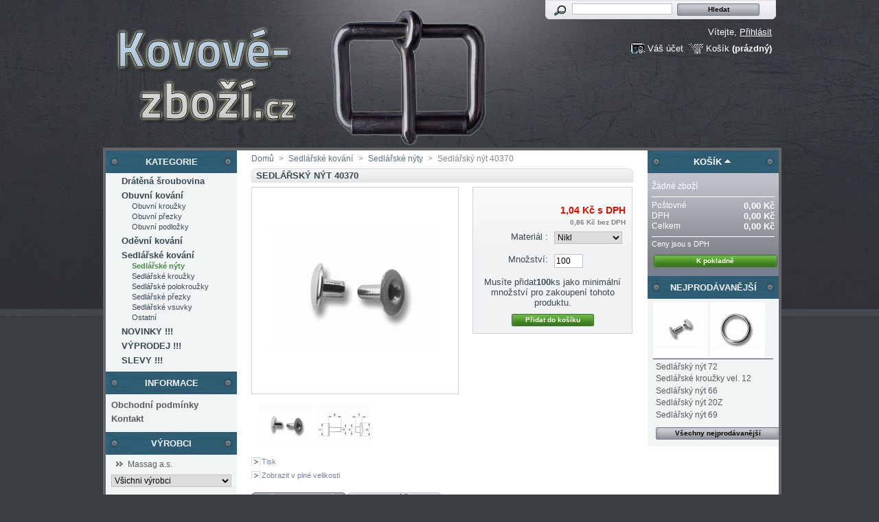

--- FILE ---
content_type: text/html; charset=utf-8
request_url: http://www.kovove-zbozi.cz/sedlarske-nyty/27-sedlarsky-nyt-40370.html
body_size: 8155
content:

<!DOCTYPE html PUBLIC "-//W3C//DTD XHTML 1.1//EN" "http://www.w3.org/TR/xhtml11/DTD/xhtml11.dtd">
<html xmlns="http://www.w3.org/1999/xhtml" xml:lang="cs">
	<head>
		<title>Sedl&aacute;řsk&yacute; n&yacute;t  40370 - Kovov&eacute;-Zbož&iacute;.cz</title>
		<meta http-equiv="Content-Type" content="application/xhtml+xml; charset=utf-8" />
		<meta name="generator" content="PrestaShop" />
		<meta name="robots" content="index,follow" />
		<link rel="icon" type="image/vnd.microsoft.icon" href="http://www.kovove-zbozi.cz/img/favicon.ico?1738752925" />
		<link rel="shortcut icon" type="image/x-icon" href="http://www.kovove-zbozi.cz/img/favicon.ico?1738752925" />
		<script type="text/javascript">
			var baseDir = 'http://www.kovove-zbozi.cz/';
			var static_token = '10183c767a2e6c7879e3e7825ea795fa';
			var token = '49e9881260492938e2296d04829f68a7';
			var priceDisplayPrecision = 2;
			var priceDisplayMethod = 0;
			var roundMode = 2;
		</script>
		<link href="/themes/kovove-zbozi/css/global.css" rel="stylesheet" type="text/css" media="all" />
		<link href="/themes/kovove-zbozi/css/product.css" rel="stylesheet" type="text/css" media="all" />
		<link href="/css/jquery.fancybox-1.3.4.css" rel="stylesheet" type="text/css" media="screen" />
		<link href="/themes/kovove-zbozi/css/modules/blockviewed/blockviewed.css" rel="stylesheet" type="text/css" media="all" />
		<link href="/themes/kovove-zbozi/css/modules/blockcart/blockcart.css" rel="stylesheet" type="text/css" media="all" />
		<link href="/themes/kovove-zbozi/css/modules/blockbestsellers/blockbestsellers.css" rel="stylesheet" type="text/css" media="all" />
		<link href="/themes/kovove-zbozi/css/modules/blockcategories/blockcategories.css" rel="stylesheet" type="text/css" media="all" />
		<link href="/themes/kovove-zbozi/css/modules/blockspecials/blockspecials.css" rel="stylesheet" type="text/css" media="all" />
		<link href="/themes/kovove-zbozi/css/modules/blocknewproducts/blocknewproducts.css" rel="stylesheet" type="text/css" media="all" />
		<link href="/themes/kovove-zbozi/css/modules/blockuserinfo/blockuserinfo.css" rel="stylesheet" type="text/css" media="all" />
		<link href="/themes/kovove-zbozi/css/modules/blockcms/blockcms.css" rel="stylesheet" type="text/css" media="all" />
		<link href="/themes/kovove-zbozi/css/modules/blockmanufacturer/blockmanufacturer.css" rel="stylesheet" type="text/css" media="all" />
		<link href="/themes/kovove-zbozi/css/modules/blockmyaccount/blockmyaccount.css" rel="stylesheet" type="text/css" media="all" />
		<link href="/modules/productscategory/productscategory.css" rel="stylesheet" type="text/css" media="all" />
		<link href="/themes/kovove-zbozi/css/modules/editorial/editorial.css" rel="stylesheet" type="text/css" media="all" />
		<link href="/css/jquery.autocomplete.css" rel="stylesheet" type="text/css" media="all" />
		<link href="/themes/kovove-zbozi/css/product_list.css" rel="stylesheet" type="text/css" media="all" />
		<link href="/themes/kovove-zbozi/css/modules/blocksearch/blocksearch.css" rel="stylesheet" type="text/css" media="all" />
			<script type="text/javascript" src="/js/jquery/jquery-1.4.4.min.js"></script>
		<script type="text/javascript" src="/js/jquery/jquery.easing.1.3.js"></script>
		<script type="text/javascript" src="/js/tools.js"></script>
		<script type="text/javascript" src="/js/jquery/jquery.fancybox-1.3.4.js"></script>
		<script type="text/javascript" src="/js/jquery/jquery.idTabs.modified.js"></script>
		<script type="text/javascript" src="/js/jquery/jquery.scrollTo-1.4.2-min.js"></script>
		<script type="text/javascript" src="/js/jquery/jquery.serialScroll-1.2.2-min.js"></script>
		<script type="text/javascript" src="/themes/kovove-zbozi/js/tools.js"></script>
		<script type="text/javascript" src="/themes/kovove-zbozi/js/product.js"></script>
		<script type="text/javascript" src="/modules/blockcart/ajax-cart.js"></script>
		<script type="text/javascript" src="/themes/kovove-zbozi/js/tools/treeManagement.js"></script>
		<script type="text/javascript" src="/modules/productscategory/productscategory.js"></script>
		<script type="text/javascript" src="/js/jquery/jquery.autocomplete.js"></script>
			<script type="text/javascript">
var _gaq = _gaq || [];
_gaq.push(['_setAccount', 'UA-28957899-1']);
_gaq.push(['_trackPageview', '']);
_gaq.push(['_trackPageLoadTime']);

(function() {
	var ga = document.createElement('script'); ga.type = 'text/javascript'; ga.async = true;
	ga.src = ('https:' == document.location.protocol ? 'https://ssl' : 'http://www') + '.google-analytics.com/ga.js';
	var s = document.getElementsByTagName('script')[0]; s.parentNode.insertBefore(ga, s);
})(); 
</script>
	</head>

	<body id="product">
					<div id="page-all">

			<!-- Header -->
			<div id="header">
				<div id="logo"><a href="http://www.kovove-zbozi.cz/" title="Kovov&eacute;-Zbož&iacute;.cz"><img src="http://www.kovove-zbozi.cz/img/kv-logo.png" alt="Kovov&eacute;-Zbož&iacute;.cz" /></a></div>
				<div id="header_right">
					

<!-- Block search module TOP -->
<div id="search_block_top">

	<form method="get" action="http://www.kovove-zbozi.cz/search" id="searchbox">
		<p>
			<label for="search_query_top"><!-- image on background --></label>
			<input type="hidden" name="orderby" value="position" />
			<input type="hidden" name="orderway" value="desc" />
			<input class="search_query" type="text" id="search_query_top" name="search_query" value="" />
			<input type="submit" name="submit_search" value="Hledat" class="button" />
	</p>
	</form>
</div>

	<script type="text/javascript">
	// <![CDATA[
	
		$('document').ready( function() {
			$("#search_query_top")
				.autocomplete(
					'http://www.kovove-zbozi.cz/search', {
						minChars: 3,
						max: 10,
						width: 500,
						selectFirst: false,
						scroll: false,
						dataType: "json",
						formatItem: function(data, i, max, value, term) {
							return value;
						},
						parse: function(data) {
							var mytab = new Array();
							for (var i = 0; i < data.length; i++)
								mytab[mytab.length] = { data: data[i], value: data[i].cname + ' > ' + data[i].pname };
							return mytab;
						},
						extraParams: {
							ajaxSearch: 1,
							id_lang: 4
						}
					}
				)
				.result(function(event, data, formatted) {
					$('#search_query_top').val(data.pname);
					document.location.href = data.product_link;
				})
		});
	
	// ]]>
	</script>
<!-- /Block search module TOP -->

<!-- Block user information module HEADER -->
<div id="header_user">
	<p id="header_user_info">
		V&iacute;tejte,
					<a href="http://www.kovove-zbozi.cz/my-account">Přihl&aacute;sit</a>
			</p>
	<ul id="header_nav">
				<li id="shopping_cart">
			<a href="http://www.kovove-zbozi.cz/quick-order" title="V&aacute;&scaron; n&aacute;kupn&iacute; ko&scaron;&iacute;k">Ko&scaron;&iacute;k</a>
			<span class="ajax_cart_quantity hidden">0</span>
			<span class="ajax_cart_product_txt hidden">kus zbož&iacute; za</span>
			<span class="ajax_cart_product_txt_s hidden">ks zbož&iacute; za</span>
							<span class="ajax_cart_total hidden">
																	0,00 Kč
									</span>
						<span class="ajax_cart_no_product">(pr&aacute;zdn&yacute;)</span>
		</li>
				<li id="your_account"><a href="http://www.kovove-zbozi.cz/my-account" title="V&aacute;&scaron; &uacute;čet">V&aacute;&scaron; &uacute;čet</a></li>
	</ul>
</div>
<!-- /Block user information module HEADER -->

				</div>
			</div>

    <div style="clear:both"></div>
    <div id="page">
			<div id="columns">
				<!-- Left -->
				<div id="left_column" class="column">
					
<!-- Block categories module -->
<div id="categories_block_left" class="block">
	<h4>Kategorie</h4>
	<div class="block_content">
		<ul class="tree ">
									
<li >
	<a href="http://www.kovove-zbozi.cz/13-dratena-sroubovina"  title="">Drátěná šroubovina</a>
	</li>
												
<li >
	<a href="http://www.kovove-zbozi.cz/11-obuvni-kovani"  title="">Obuvní kování</a>
			<ul>
									
<li >
	<a href="http://www.kovove-zbozi.cz/21-obuvni-krouzek"  title="">Obuvní kroužky</a>
	</li>
												
<li >
	<a href="http://www.kovove-zbozi.cz/22-obuvni-prezky"  title="">Obuvní přezky</a>
	</li>
												
<li class="last">
	<a href="http://www.kovove-zbozi.cz/23-obuvni-podlozky-"  title="">Obuvní podložky </a>
	</li>
							</ul>
	</li>
												
<li >
	<a href="http://www.kovove-zbozi.cz/8-odevni-kovani"  title="">Oděvní kování</a>
	</li>
												
<li >
	<a href="http://www.kovove-zbozi.cz/10-sedlarske-kovani"  title="">Sedlářské kování</a>
			<ul>
									
<li >
	<a href="http://www.kovove-zbozi.cz/16-sedlarske-nyty" class="selected" title="">Sedlářské nýty</a>
	</li>
												
<li >
	<a href="http://www.kovove-zbozi.cz/17-sedlarske-krouzky"  title="">Sedlářské kroužky</a>
	</li>
												
<li >
	<a href="http://www.kovove-zbozi.cz/18-sedlarske-polokrouzky"  title="">Sedlářské polokroužky</a>
	</li>
												
<li >
	<a href="http://www.kovove-zbozi.cz/19-sedlarske-prezky"  title="">Sedlářské přezky</a>
	</li>
												
<li >
	<a href="http://www.kovove-zbozi.cz/20-sedlarske-vsuvky"  title="">Sedlářské vsuvky</a>
	</li>
												
<li class="last">
	<a href="http://www.kovove-zbozi.cz/27-ostatni"  title="">Ostatní</a>
	</li>
							</ul>
	</li>
												
<li >
	<a href="http://www.kovove-zbozi.cz/24-novinky-"  title="">NOVINKY !!!</a>
	</li>
												
<li >
	<a href="http://www.kovove-zbozi.cz/25-vyprodej"  title="">VÝPRODEJ !!!</a>
	</li>
												
<li class="last">
	<a href="http://www.kovove-zbozi.cz/26-slevy-"  title="">SLEVY !!!</a>
	</li>
							</ul>
		<script type="text/javascript">
		// <![CDATA[
			// we hide the tree only if JavaScript is activated
			$('div#categories_block_left ul.dhtml').hide();
		// ]]>
		</script>
	</div>
</div>
<!-- /Block categories module -->

	<!-- Block CMS module -->
			<div id="informations_block_left_1" class="block informations_block_left">
			<h4><a href="http://www.kovove-zbozi.cz/content/category/1-home">Informace</a></h4>
			<ul class="block_content">
													<li><a href="http://www.kovove-zbozi.cz/content/3-obchodni-podminky" title="Obchodní podmínky">Obchodní podmínky</a></li>									<li><a href="http://www.kovove-zbozi.cz/content/7-Kontakt" title="Kontakt">Kontakt</a></li>											</ul>
		</div>
		<!-- /Block CMS module -->

<!-- Block manufacturers module -->
<div id="manufacturers_block_left" class="block blockmanufacturer">
	<h4><a href="http://www.kovove-zbozi.cz/manufacturers" title="V&yacute;robci">V&yacute;robci</a></h4>
	<div class="block_content">
		<ul class="bullet">
					<li class="last_item"><a href="http://www.kovove-zbozi.cz/3_massag-as" title="V&iacute;ce o Massag a.s.">Massag a.s.</a></li>
				</ul>
				<form action="/product.php" method="get">
			<p>
				<select id="manufacturer_list" onchange="autoUrl('manufacturer_list', '');">
					<option value="0">V&scaron;ichni v&yacute;robci</option>
									<option value="http://www.kovove-zbozi.cz/3_massag-as">Massag a.s.</option>
								</select>
			</p>
		</form>
		</div>
</div>
<!-- /Block manufacturers module -->

				</div>

				<!-- Center -->
				<div id="center_column">
	

<script type="text/javascript">
// <![CDATA[

// PrestaShop internal settings
var currencySign = 'Kč';
var currencyRate = '1';
var currencyFormat = '2';
var currencyBlank = '1';
var taxRate = 21;
var jqZoomEnabled = false;

//JS Hook
var oosHookJsCodeFunctions = new Array();

// Parameters
var id_product = '27';
var productHasAttributes = true;
var quantitiesDisplayAllowed = false;
var quantityAvailable = 0;
var allowBuyWhenOutOfStock = true;
var availableNowValue = '';
var availableLaterValue = '';
var productPriceTaxExcluded = 0.861347 - 0.000000;
var reduction_percent = 0;
var reduction_price = 0;
var specific_price = 0;
var specific_currency = false;
var group_reduction = '1';
var default_eco_tax = 0.000000;
var ecotaxTax_rate = 0;
var currentDate = '2026-02-02 10:46:21';
var maxQuantityToAllowDisplayOfLastQuantityMessage = 0;
var noTaxForThisProduct = false;
var displayPrice = 0;
var productReference = '';
var productAvailableForOrder = '1';
var productShowPrice = '1';
var productUnitPriceRatio = '0.000000';
var idDefaultImage = 81;

// Customizable field
var img_ps_dir = 'http://www.kovove-zbozi.cz/img/';
var customizationFields = new Array();
		customizationFields[0] = new Array();
	customizationFields[0][0] = 'img0';
	customizationFields[0][1] = 0;

// Images
var img_prod_dir = 'http://www.kovove-zbozi.cz/img/p/';
var combinationImages = new Array();

			combinationImages[0] = new Array();
					combinationImages[0][0] = 0;
			
combinationImages[0] = new Array();
			combinationImages[0][0] = 81;
			combinationImages[0][1] = 82;
	
// Translations
var doesntExist = 'Takový model zboží neexistuje. Prosím vyberte jiný.';
var doesntExistNoMore = 'Tento produkt již není na skladě';
var doesntExistNoMoreBut = 's těmito vlastnostmi, ale je k dispozici jinými';
var uploading_in_progress = 'Probíhá nahrávání, prosím čekejte...';
var fieldRequired = 'Please fill in all required fields, then save the customization.';

	// Combinations
			addCombination(125, new Array('40'), 1000, -0.075, 0, -1, '', 0.00, 100);
			addCombination(123, new Array('38'), 1000, 0.119, 0, -1, '', 0.00, 100);
			addCombination(122, new Array('37'), 5000, 0, 0, -1, '', 0.00, 100);
			addCombination(124, new Array('36'), 1000, 0.127, 0, -1, '', 0.00, 100);
		// Colors
				//]]>
</script>


<!-- Breadcrumb -->
<div class="breadcrumb">
	<a href="http://www.kovove-zbozi.cz/" title="zpět do Domů">Domů</a><span class="navigation-pipe">&gt;</span><a href="http://www.kovove-zbozi.cz/10-sedlarske-kovani" title="Sedl&aacute;řsk&eacute; kov&aacute;n&iacute;">Sedl&aacute;řsk&eacute; kov&aacute;n&iacute;</a><span class="navigation-pipe">></span><a href="http://www.kovove-zbozi.cz/16-sedlarske-nyty" title="Sedl&aacute;řsk&eacute; n&yacute;ty">Sedl&aacute;řsk&eacute; n&yacute;ty</a><span class="navigation-pipe">></span>Sedlářský nýt  40370</div>
<!-- /Breadcrumb --><div id="primary_block" class="clearfix">
	<h1>Sedl&aacute;řsk&yacute; n&yacute;t  40370</h1>

	
	
	<!-- right infos-->
	<div id="pb-right-column">
		<!-- product img-->
		<div id="image-block">
					<img src="http://www.kovove-zbozi.cz/27-81-large/sedlarsky-nyt-40370.jpg"
				 title="Sedl&aacute;řsk&yacute; n&yacute;t  40370" alt="Sedl&aacute;řsk&yacute; n&yacute;t  40370"  id="bigpic" width="300" height="300" />
				</div>

				<!-- thumbnails -->
		<div id="views_block" >
				<div id="thumbs_list">
			<ul id="thumbs_list_frame">
																			<li id="thumbnail_81">
						<a href="http://www.kovove-zbozi.cz/27-81-thickbox/sedlarsky-nyt-40370.jpg" rel="other-views" class="thickbox shown" title="Sedlářský nýt  40370">
							<img id="thumb_81" src="http://www.kovove-zbozi.cz/27-81-medium/sedlarsky-nyt-40370.jpg" alt="Sedlářský nýt  40370" height="80" width="80" />
						</a>
					</li>
															<li id="thumbnail_82">
						<a href="http://www.kovove-zbozi.cz/27-82-thickbox/sedlarsky-nyt-40370.jpg" rel="other-views" class="thickbox " title="Sedlářský nýt  40370">
							<img id="thumb_82" src="http://www.kovove-zbozi.cz/27-82-medium/sedlarsky-nyt-40370.jpg" alt="Sedlářský nýt  40370" height="80" width="80" />
						</a>
					</li>
												</ul>
		</div>
				</div>
				<p class="align_center clear"><span id="wrapResetImages" style="display: none;"><img src="http://www.kovove-zbozi.cz/themes/kovove-zbozi/img/icon/cancel_16x18.gif" alt="Zru&scaron;it" width="16" height="18"/> <a id="resetImages" href="http://www.kovove-zbozi.cz/sedlarske-nyty/27-sedlarsky-nyt-40370.html" onclick="$('span#wrapResetImages').hide('slow');return (false);">Zobrazit v&scaron;echny obr&aacute;zky</a></span></p>		<!-- usefull links-->
		<ul id="usefull_link_block">
						<li><a href="javascript:print();">Tisk</a><br class="clear" /></li>
						<li><span id="view_full_size" class="span_link">Zobrazit v pln&eacute; velikosti</span></li>
					</ul>
	</div>

	<!-- left infos-->
	<div id="pb-left-column">
		
		
				<!-- add to cart form-->
		<form id="buy_block"  action="http://www.kovove-zbozi.cz/cart" method="post">

			<!-- hidden datas -->
			<p class="hidden">
				<input type="hidden" name="token" value="10183c767a2e6c7879e3e7825ea795fa" />
				<input type="hidden" name="id_product" value="27" id="product_page_product_id" />
				<input type="hidden" name="add" value="1" />
				<input type="hidden" name="id_product_attribute" id="idCombination" value="" />
			</p>

			<!-- prices -->
							<p class="price">
																																<br />
					<span class="our_price_display">
											<span id="our_price_display">1,04 Kč</span>
															s DPH																	</span>
						<br />
						<span id="pretaxe_price"><span id="pretaxe_price_display">0,86 Kč</span>&nbsp;bez DPH</span>
					<br />
				</p>
																							
						<!-- attributes -->
			<div id="attributes">
									<p>
				<label for="group_6">Materi&aacute;l :</label>
								<select name="group_6" id="group_6" onchange="javascript:findCombination();$('#wrapResetImages').show('slow');;">
											<option value="38" title="Mosaz">Mosaz</option>
											<option value="37" selected="selected" title="Nikl">Nikl</option>
											<option value="36" title="Star&aacute; měď">Star&aacute; měď</option>
											<option value="40" title="Čern&yacute; lak">Čern&yacute; lak</option>
									</select>
			</p>
									</div>
			
			<p id="product_reference" style="display: none;"><label for="product_reference">K&oacute;d zbož&iacute;: </label><span class="editable"></span></p>

			<!-- quantity wanted -->
			<p id="quantity_wanted_p">
				<label>Množstv&iacute;:</label>
				<input type="text" name="qty" id="quantity_wanted" class="text" value="1" size="4" maxlength="5"  />
			</p>

			<!-- minimal quantity wanted -->
			<p id="minimal_quantity_wanted_p" style="display: none;">Mus&iacute;te přidat<b id="minimal_quantity_label">1</b>ks jako minim&aacute;ln&iacute; množstv&iacute; pro zakoupen&iacute; tohoto produktu.</p>
			
			<!-- availability -->
			<p id="availability_statut" style="display: none;">
				<span id="availability_label">Dostupnost:</span>
				<span id="availability_value">
									</span>
			</p>

			<!-- number of item in stock -->
						<!-- Out of stock hook -->
			<p id="oosHook" style="display: none;">
				
			</p>

			<p class="warning_inline" id="last_quantities" style="display: none;" >Upozorněn&iacute;: posledn&iacute; kus skladem!</p>

			
			<p id="add_to_cart" class="buttons_bottom_block"><input type="submit" name="Submit" value="Přidat do ko&scaron;&iacute;ku" class="exclusive" /></p>
						<div class="clear"></div>
		</form>
					</div>
</div>


<!-- description and features -->
<div id="more_info_block" class="clear">
	<ul id="more_info_tabs" class="idTabs idTabsShort">
		<li><a id="more_info_tab_more_info" href="#idTab1">V&iacute;ce informac&iacute;</a></li>								

<li><a href="#idTab5" class="idTabHrefShort">Koment&aacute;ře (0)</a></li>
	</ul>
	<div id="more_info_sheets" class="sheets align_justify">
			<!-- full description -->
		<div id="idTab1" class="rte"><table class="easy-table-creator tablesorter">
<thead>
<tr><th>Nové označení</th><th>Staré označení</th><th>Rozměr A – B</th><th>Rozměr C – D</th><th>Rozměr E</th><th>Materiál</th></tr>
</thead>
<tbody>
<tr>
<td>20 017 00</td>
<td>40370</td>
<td>Ø 3,6 – 9,8</td>
<td>Ø 10,5 – Ø 11,5</td>
<td>7,5</td>
<td>Fe</td>
</tr>
</tbody>
</table></div>
					
<div id="idTab5">
<script type="text/javascript" src="/modules/productcomments/js/jquery.rating.pack.js"></script>
<script type="text/javascript">
	$(function(){ $('input[@type=radio].star').rating(); });
	$(function(){
		$('.auto-submit-star').rating({
			callback: function(value, link){
			}
		});
	});
	
	//close  comment form
	function closeCommentForm(){
		$('#sendComment').slideUp('fast');
		$('input#addCommentButton').fadeIn('slow');
	}
</script>
	<p class="align_center">Zat&iacute;m nebyl přid&aacute;n ž&aacute;dn&yacute; koment&aacute;ř. Můžete b&yacute;t prvn&iacute;...</p>

	<p class="align_center">Pouze přihl&aacute;&scaron;en&iacute; uživatel&eacute; můžou přid&aacute;vat koment&aacute;ře.</p>
</div>
	</div>
</div>


	<h2 class="productscategory_h2">12 dal&scaron;&iacute;ch produktů ve stejn&eacute; kategorii</h2>
	<div id="productscategory">
	<a id="productscategory_scroll_left" title="Předchoz&iacute;" href="javascript:{}">Předchoz&iacute;</a>	<div id="productscategory_list">
		<ul style="width: 1284px">
						<li >
				<a href="http://www.kovove-zbozi.cz/sedlarske-nyty/15-dvojdilene-sedlarske-nyty-otevrene-.html" title="Sedlářský nýt 20Z"><img src="http://www.kovove-zbozi.cz/15-55-medium/dvojdilene-sedlarske-nyty-otevrene-.jpg" alt="Sedlářský nýt 20Z" /></a><br/>
				<a href="http://www.kovove-zbozi.cz/sedlarske-nyty/15-dvojdilene-sedlarske-nyty-otevrene-.html" title="Sedlářský nýt 20Z">
				Sedl&aacute;řsk&yacute;...
				</a><br />
									<br />
								<a title="Zobrazit" href="http://www.kovove-zbozi.cz/sedlarske-nyty/15-dvojdilene-sedlarske-nyty-otevrene-.html" class="button_small">Zobrazit</a><br />
			</li>
						<li >
				<a href="http://www.kovove-zbozi.cz/sedlarske-nyty/26-sedlarske-kovani-11900.html" title="Sedlářské nýty  11900"><img src="http://www.kovove-zbozi.cz/26-79-medium/sedlarske-kovani-11900.jpg" alt="Sedlářské nýty  11900" /></a><br/>
				<a href="http://www.kovove-zbozi.cz/sedlarske-nyty/26-sedlarske-kovani-11900.html" title="Sedlářské nýty  11900">
				Sedl&aacute;řsk&eacute;...
				</a><br />
									<br />
								<a title="Zobrazit" href="http://www.kovove-zbozi.cz/sedlarske-nyty/26-sedlarske-kovani-11900.html" class="button_small">Zobrazit</a><br />
			</li>
						<li >
				<a href="http://www.kovove-zbozi.cz/sedlarske-nyty/25-sedlarsky-nyt-308.html" title="Sedlářský nýt  308"><img src="http://www.kovove-zbozi.cz/25-77-medium/sedlarsky-nyt-308.jpg" alt="Sedlářský nýt  308" /></a><br/>
				<a href="http://www.kovove-zbozi.cz/sedlarske-nyty/25-sedlarsky-nyt-308.html" title="Sedlářský nýt  308">
				Sedl&aacute;řsk&yacute;...
				</a><br />
									<br />
								<a title="Zobrazit" href="http://www.kovove-zbozi.cz/sedlarske-nyty/25-sedlarsky-nyt-308.html" class="button_small">Zobrazit</a><br />
			</li>
						<li >
				<a href="http://www.kovove-zbozi.cz/sedlarske-nyty/24-sedlarsky-nyt-229-zd.html" title="Sedlářský nýt  229 ZD"><img src="http://www.kovove-zbozi.cz/24-75-medium/sedlarsky-nyt-229-zd.jpg" alt="Sedlářský nýt  229 ZD" /></a><br/>
				<a href="http://www.kovove-zbozi.cz/sedlarske-nyty/24-sedlarsky-nyt-229-zd.html" title="Sedlářský nýt  229 ZD">
				Sedl&aacute;řsk&yacute;...
				</a><br />
									<br />
								<a title="Zobrazit" href="http://www.kovove-zbozi.cz/sedlarske-nyty/24-sedlarsky-nyt-229-zd.html" class="button_small">Zobrazit</a><br />
			</li>
						<li >
				<a href="http://www.kovove-zbozi.cz/sedlarske-nyty/23-sedlarsky-nyt-75.html" title="Sedlářský nýt  75"><img src="http://www.kovove-zbozi.cz/23-73-medium/sedlarsky-nyt-75.jpg" alt="Sedlářský nýt  75" /></a><br/>
				<a href="http://www.kovove-zbozi.cz/sedlarske-nyty/23-sedlarsky-nyt-75.html" title="Sedlářský nýt  75">
				Sedl&aacute;řsk&yacute;...
				</a><br />
									<br />
								<a title="Zobrazit" href="http://www.kovove-zbozi.cz/sedlarske-nyty/23-sedlarsky-nyt-75.html" class="button_small">Zobrazit</a><br />
			</li>
						<li >
				<a href="http://www.kovove-zbozi.cz/sedlarske-nyty/22-sedlarsky-nyt-72.html" title="Sedlářský nýt  72"><img src="http://www.kovove-zbozi.cz/22-71-medium/sedlarsky-nyt-72.jpg" alt="Sedlářský nýt  72" /></a><br/>
				<a href="http://www.kovove-zbozi.cz/sedlarske-nyty/22-sedlarsky-nyt-72.html" title="Sedlářský nýt  72">
				Sedl&aacute;řsk&yacute;...
				</a><br />
									<br />
								<a title="Zobrazit" href="http://www.kovove-zbozi.cz/sedlarske-nyty/22-sedlarsky-nyt-72.html" class="button_small">Zobrazit</a><br />
			</li>
						<li >
				<a href="http://www.kovove-zbozi.cz/sedlarske-nyty/21-sedlarsky-nyt-70z.html" title="Sedlářský nýt  70Z"><img src="http://www.kovove-zbozi.cz/21-67-medium/sedlarsky-nyt-70z.jpg" alt="Sedlářský nýt  70Z" /></a><br/>
				<a href="http://www.kovove-zbozi.cz/sedlarske-nyty/21-sedlarsky-nyt-70z.html" title="Sedlářský nýt  70Z">
				Sedl&aacute;řsk&yacute;...
				</a><br />
									<br />
								<a title="Zobrazit" href="http://www.kovove-zbozi.cz/sedlarske-nyty/21-sedlarsky-nyt-70z.html" class="button_small">Zobrazit</a><br />
			</li>
						<li >
				<a href="http://www.kovove-zbozi.cz/sedlarske-nyty/20-sedlarsky-nyt-69.html" title="Sedlářský nýt  69"><img src="http://www.kovove-zbozi.cz/20-65-medium/sedlarsky-nyt-69.jpg" alt="Sedlářský nýt  69" /></a><br/>
				<a href="http://www.kovove-zbozi.cz/sedlarske-nyty/20-sedlarsky-nyt-69.html" title="Sedlářský nýt  69">
				Sedl&aacute;řsk&yacute;...
				</a><br />
									<br />
								<a title="Zobrazit" href="http://www.kovove-zbozi.cz/sedlarske-nyty/20-sedlarsky-nyt-69.html" class="button_small">Zobrazit</a><br />
			</li>
						<li >
				<a href="http://www.kovove-zbozi.cz/sedlarske-nyty/19-sedlarsky-nyt-66.html" title="Sedlářský nýt  66"><img src="http://www.kovove-zbozi.cz/19-63-medium/sedlarsky-nyt-66.jpg" alt="Sedlářský nýt  66" /></a><br/>
				<a href="http://www.kovove-zbozi.cz/sedlarske-nyty/19-sedlarsky-nyt-66.html" title="Sedlářský nýt  66">
				Sedl&aacute;řsk&yacute;...
				</a><br />
									<br />
								<a title="Zobrazit" href="http://www.kovove-zbozi.cz/sedlarske-nyty/19-sedlarsky-nyt-66.html" class="button_small">Zobrazit</a><br />
			</li>
						<li >
				<a href="http://www.kovove-zbozi.cz/sedlarske-nyty/18-sedlarsky-nyt-b30-3-4.html" title="Sedlářský nýt  B30 3/4"><img src="http://www.kovove-zbozi.cz/18-69-medium/sedlarsky-nyt-b30-3-4.jpg" alt="Sedlářský nýt  B30 3/4" /></a><br/>
				<a href="http://www.kovove-zbozi.cz/sedlarske-nyty/18-sedlarsky-nyt-b30-3-4.html" title="Sedlářský nýt  B30 3/4">
				Sedl&aacute;řsk&yacute;...
				</a><br />
									<br />
								<a title="Zobrazit" href="http://www.kovove-zbozi.cz/sedlarske-nyty/18-sedlarsky-nyt-b30-3-4.html" class="button_small">Zobrazit</a><br />
			</li>
						<li >
				<a href="http://www.kovove-zbozi.cz/sedlarske-nyty/17-dvojdilene-sedlarske-nyty-63-1-2.html" title="Sedlářský nýt  63 1/2"><img src="http://www.kovove-zbozi.cz/17-59-medium/dvojdilene-sedlarske-nyty-63-1-2.jpg" alt="Sedlářský nýt  63 1/2" /></a><br/>
				<a href="http://www.kovove-zbozi.cz/sedlarske-nyty/17-dvojdilene-sedlarske-nyty-63-1-2.html" title="Sedlářský nýt  63 1/2">
				Sedl&aacute;řsk&yacute;...
				</a><br />
									<br />
								<a title="Zobrazit" href="http://www.kovove-zbozi.cz/sedlarske-nyty/17-dvojdilene-sedlarske-nyty-63-1-2.html" class="button_small">Zobrazit</a><br />
			</li>
						<li >
				<a href="http://www.kovove-zbozi.cz/sedlarske-nyty/16-dvojdilene-sedlarske-nyty-63.html" title="Sedlářský nýt 63"><img src="http://www.kovove-zbozi.cz/16-57-medium/dvojdilene-sedlarske-nyty-63.jpg" alt="Sedlářský nýt 63" /></a><br/>
				<a href="http://www.kovove-zbozi.cz/sedlarske-nyty/16-dvojdilene-sedlarske-nyty-63.html" title="Sedlářský nýt 63">
				Sedl&aacute;řsk&yacute;...
				</a><br />
									<br />
								<a title="Zobrazit" href="http://www.kovove-zbozi.cz/sedlarske-nyty/16-dvojdilene-sedlarske-nyty-63.html" class="button_small">Zobrazit</a><br />
			</li>
					</ul>
	</div>
	<a id="productscategory_scroll_right" title="N&aacute;sleduj&iacute;c&iacute;" href="javascript:{}">N&aacute;sleduj&iacute;c&iacute;</a>	</div>
	<script type="text/javascript">
		$('#productscategory_list').trigger('goto', [7-3]);
	</script>


<!-- Customizable products -->





						</div>

<!-- Right -->
				<div id="right_column" class="column">
					<script type="text/javascript">
var CUSTOMIZE_TEXTFIELD = 1;
var customizationIdMessage = 'Přizpůsobení #';
var removingLinkText = 'odstranit tento produkt z košíku';
</script>

<!-- MODULE Block cart -->
<div id="cart_block" class="block exclusive">
	<h4>
		<a href="http://www.kovove-zbozi.cz/quick-order">Ko&scaron;&iacute;k</a>
				<span id="block_cart_expand" class="hidden">&nbsp;</span>
		<span id="block_cart_collapse" >&nbsp;</span>
			</h4>
	<div class="block_content">
	<!-- block summary -->
	<div id="cart_block_summary" class="collapsed">
		<span class="ajax_cart_quantity" style="display:none;">0</span>
		<span class="ajax_cart_product_txt_s" style="display:none">produktů</span>
		<span class="ajax_cart_product_txt" >produkt</span>
		<span class="ajax_cart_total" style="display:none">0,00 Kč</span>
		<span class="ajax_cart_no_product" >(pr&aacute;zdn&yacute;)</span>
	</div>
	<!-- block list of products -->
	<div id="cart_block_list" class="expanded">
			<p  id="cart_block_no_products">Ž&aacute;dn&eacute; zbož&iacute;</p>

		
		<p id="cart-prices">
			<span>Po&scaron;tovn&eacute;</span>
			<span id="cart_block_shipping_cost" class="price ajax_cart_shipping_cost">0,00 Kč</span>
			<br/>
										<span>DPH</span>
				<span id="cart_block_tax_cost" class="price ajax_cart_tax_cost">0,00 Kč</span>
				<br/>
						<span>Celkem</span>
			<span id="cart_block_total" class="price ajax_block_cart_total">0,00 Kč</span>
		</p>
									<p id="cart-price-precisions">
					Ceny jsou s DPH
				</p>
										<p id="cart-buttons">
						<a href="http://www.kovove-zbozi.cz/quick-order" id="button_order_cart" class="exclusive_large" title="K pokladně">K pokladně</a>
		</p>
	</div>
	</div>
</div>
<!-- /MODULE Block cart -->


<!-- MODULE Block best sellers -->
<div id="best-sellers_block_right" class="block products_block">
	<h4><a href="http://www.kovove-zbozi.cz/best-sales">Nejprod&aacute;vaněj&scaron;&iacute;</a></h4>
	<div class="block_content">
			<ul class="product_images">
			<li><a href="http://www.kovove-zbozi.cz/sedlarske-nyty/22-sedlarsky-nyt-72.html" title="Sedl&aacute;řsk&yacute; n&yacute;t  72"><img src="http://www.kovove-zbozi.cz/22-71-medium/sedlarsky-nyt-72.jpg" height="80" width="80" alt="Sedl&aacute;řsk&yacute; n&yacute;t  72" /></a></li>
			<li><a href="http://www.kovove-zbozi.cz/sedlarske-krouzky/45-sedlarske-krouzky-vel-12.html" title="Sedl&aacute;řsk&eacute; kroužky vel. 12"><img src="http://www.kovove-zbozi.cz/45-117-medium/sedlarske-krouzky-vel-12.jpg" height="80" width="80" alt="Sedl&aacute;řsk&eacute; kroužky vel. 12" /></a></li>		</ul>
		<dl>
					<dt class="first_item"><a href="http://www.kovove-zbozi.cz/sedlarske-nyty/22-sedlarsky-nyt-72.html" title="Sedl&aacute;řsk&yacute; n&yacute;t  72">Sedl&aacute;řsk&yacute; n&yacute;t  72</a></dt>
					<dt class="item"><a href="http://www.kovove-zbozi.cz/sedlarske-krouzky/45-sedlarske-krouzky-vel-12.html" title="Sedl&aacute;řsk&eacute; kroužky vel. 12">Sedl&aacute;řsk&eacute; kroužky vel. 12</a></dt>
					<dt class="item"><a href="http://www.kovove-zbozi.cz/sedlarske-nyty/19-sedlarsky-nyt-66.html" title="Sedl&aacute;řsk&yacute; n&yacute;t  66">Sedl&aacute;řsk&yacute; n&yacute;t  66</a></dt>
					<dt class="item"><a href="http://www.kovove-zbozi.cz/sedlarske-nyty/15-dvojdilene-sedlarske-nyty-otevrene-.html" title="Sedl&aacute;řsk&yacute; n&yacute;t 20Z">Sedl&aacute;řsk&yacute; n&yacute;t 20Z</a></dt>
					<dt class="last_item"><a href="http://www.kovove-zbozi.cz/sedlarske-nyty/20-sedlarsky-nyt-69.html" title="Sedl&aacute;řsk&yacute; n&yacute;t  69">Sedl&aacute;řsk&yacute; n&yacute;t  69</a></dt>
				</dl>
		<p><a href="http://www.kovove-zbozi.cz/best-sales" title="V&scaron;echny nejprod&aacute;vaněj&scaron;&iacute;" class="button_large">V&scaron;echny nejprod&aacute;vaněj&scaron;&iacute;</a></p>
		</div>
</div>
<!-- /MODULE Block best sellers -->

	<!-- Block CMS module -->
		<!-- /Block CMS module -->

				</div>
			</div>

<!-- Footer -->
			<div id="footer">
				<script type="text/javascript" src="/js/pluginDetect.js"></script>
				<script type="text/javascript">
					plugins = new Object;
					
					plugins.adobe_director = (PluginDetect.getVersion("Shockwave") != null) ? 1 : 0;
					plugins.adobe_flash = (PluginDetect.getVersion("Flash") != null) ? 1 : 0;
					plugins.apple_quicktime = (PluginDetect.getVersion("QuickTime") != null) ? 1 : 0;
					plugins.windows_media = (PluginDetect.getVersion("WindowsMediaPlayer") != null) ? 1 : 0;
					plugins.sun_java = (PluginDetect.getVersion("java") != null) ? 1 : 0;
					plugins.real_player = (PluginDetect.getVersion("RealPlayer") != null) ? 1 : 0;
					
					$(document).ready(
						function() {
							navinfo = new Object;
							navinfo = { screen_resolution_x: screen.width, screen_resolution_y: screen.height, screen_color:screen.colorDepth};
							for (var i in plugins)
								navinfo[i] = plugins[i];
							navinfo.type = "navinfo";
							navinfo.id_guest = "173922";
							navinfo.token = "a1c7216185ebfabe53c53e62907dcd9cf59220b5";
							$.post("http://www.kovove-zbozi.cz/statistics.php", navinfo);
						}
					);
				</script>
			<script type="text/javascript">
				var time_start;
				$(window).load(
					function() {
						time_start = new Date();
					}
				);
				$(window).unload(
					function() {
						var time_end = new Date();
						var pagetime = new Object;
						pagetime.type = "pagetime";
						pagetime.id_connections = "173658";
						pagetime.id_page = "38";
						pagetime.time_start = "2026-02-02 10:46:21";
						pagetime.token = "ecafa2b821a30b7536ef2e1d3951c14d49c41b9c";
						pagetime.time = time_end-time_start;
						$.post("http://www.kovove-zbozi.cz/statistics.php", pagetime);
					}
				);
			</script>
	<!-- MODULE Block footer -->
	<ul class="block_various_links" id="block_various_links_footer">
		<li class="first_item"><a href="http://www.kovove-zbozi.cz/specials" title="Slevy">Slevy</a></li>		<li class="item"><a href="http://www.kovove-zbozi.cz/new-products" title="Nov&eacute; zbož&iacute;">Nov&eacute; zbož&iacute;</a></li>
		<li class="item"><a href="http://www.kovove-zbozi.cz/best-sales" title="Nejprod&aacute;vaněj&scaron;&iacute;">Nejprod&aacute;vaněj&scaron;&iacute;</a></li>				<li class="item"><a href="http://www.kovove-zbozi.cz/contact-us" title="Kontaktujte n&aacute;s">Kontaktujte n&aacute;s</a></li>
									<li class="item"><a href="http://www.kovove-zbozi.cz/content/3-obchodni-podminky" title="Obchodn&iacute; podm&iacute;nky">Obchodn&iacute; podm&iacute;nky</a></li>
												<li class="item"><a href="http://www.kovove-zbozi.cz/content/7-Kontakt" title="Kontakt">Kontakt</a></li>
								</ul>
	<!-- /MODULE Block footer -->
</div>
		</div>
		</div>
		</body>
</html>


--- FILE ---
content_type: text/css
request_url: http://www.kovove-zbozi.cz/themes/kovove-zbozi/css/product.css
body_size: 1089
content:

/* product.tpl */
#primary_block #pb-right-column {
	width: 310px;
	float: left
}
#primary_block #image-block {
	border: #d0d1d5 solid 1px;
	height: 300px;
	width: 300px
}
#primary_block #image-block img#bigpic {
	cursor: pointer;
	height: 300px;
	width: 300px
}
#primary_block ul#usefull_link_block {
	list-style-type: none;
	margin-top: 1em
}
#primary_block ul#usefull_link_block li { margin: 0.5em 1em 0.5em 0; display: block }
#primary_block ul#usefull_link_block li a,
#primary_block ul#usefull_link_block span.span_link,
#primary_block ul#usefull_link_block span.span_link:hover {
	text-decoration: none;
	color: #76839b;
	font-size: 0.9em;
	background: white url('../img/bullet_alt.jpg') no-repeat top left;
	padding-left: 15px;
	height: 15px
}
#primary_block #pb-left-column {
	float: left;
	margin-left: 1em;
	width: 233px
}
#primary_block #short_description_block {
	background: #e5e6e7 url('../img/product-short-desc-bg.gif') repeat-x top left;
	border: 1px #d0d3d8 solid;
	padding: 0.7em;
	margin-bottom: 1.5em
}
#primary_block #color_picker p {
	margin-bottom: 0.4em;
	padding: 0
}
#primary_block #color_picker {
	padding: 0.6em 0.7em 0.4em 0.7em;
	background: #e5e6e7 url('../img/product-short-desc-bg.gif') repeat-x top left;
	border: 1px #d0d3d8 solid;
	margin-bottom: 1.5em
}
#primary_block #color_to_pick_list li {
	display: inline;
	float: left;
	margin: 0 0.4em 0.4em 0
}
#primary_block a.color_pick {
	display: block;
	width: 20px;
	height: 20px;
	border: 1px solid #666;
	cursor: pointer
}
#primary_block a.color_pick:hover { border: 1px solid #000 }
#primary_block a#color_all { cursor: pointer }
#primary_block #image-block img#bigpic.jqzoom {
	cursor: crosshair;
	position: relative
}
#primary_block p.buttons_bottom_block { margin: 0 }
#primary_block p.buttons_bottom_block a,
 #primary_block p.buttons_bottom_block input { margin: 0.9em auto 0 auto }
#primary_block #short_description_content { margin-bottom: 0.5em }
#primary_block #buy_block {
	background: #f1f2f4 url('../img/product-buy-bg.gif') repeat-x top left;
	font-size: 1.1em;
	padding: 0.7em;
	color: #374853;
	border: 1px #d0d3d8 solid;
	margin-bottom: 1.5em
}
#primary_block #buy_block p {
	padding: 0;
	margin-top: 0;
	clear: both
}
#primary_block #buy_block img.on_sale_img { float: left }
#primary_block #buy_block span.on_sale {
	color: #da0f00;
	text-transform: uppercase;
	font-weight: bold;
	float: right
}
#primary_block #buy_block span.discount {
	color: #da0f00;
	text-transform: uppercase;
	font-weight: bold;
	float: right
}
#primary_block #buy_block span.our_price_display { float: right }
#primary_block #buy_block span#availability_label {
	float: left;
	margin-right: 1em
}
#primary_block #buy_block label { text-align: right }
#primary_block #buy_block label,#primary_block #buy_block select {
	display: block;
	width: 47%;
	float: left
}
#primary_block div#attributes p, #quantity_wanted_p {
	clear: left;
	height: 2em
}
#primary_block div#attributes p, #minimal_quantity_wanted_p {
	clear: left;
	text-align: center
}

/* prices */
#primary_block #buy_block p.price {
	font-size: 1.05em;
	text-align: right
}
#primary_block #buy_block span#pretaxe_price {
  color: #808080;
	font-size: 0.75em;
	text-align: right
}
#primary_block #buy_block p#old_price {
	font-size: 0.8em;
	text-align: right;
	text-decoration: line-through
}
#primary_block #buy_block p#reduction_percent {
	color: #da0f00;
	font-size: 0.75em;
	text-align: right
}
#primary_block #buy_block p.price-ecotax {
	font-size: 0.75em;
	text-align: right
}
#admin-action {
    color: #374853;
    background-color: #DFFAD3;
    margin-bottom:10px;
    padding: 4px;
    border: 1px solid #72CB67
}
#admin-action input.exclusive
{
	float: right
}

.product_accessories_price
{
	margin-top: 5px
}


--- FILE ---
content_type: text/css
request_url: http://www.kovove-zbozi.cz/themes/kovove-zbozi/css/modules/blockcart/blockcart.css
body_size: 867
content:
/* Special style for block cart*/
#cart_block .block_content { padding: 6px 6px 2px }
#cart_block h4 { background-image: url('../../../img/block_header-new.png') }
#cart_block h4 span {
	text-transform: none;
	font-size: 0.8em;
	cursor: pointer;
	background-repeat: no-repeat;
	background-position: left top;
	padding-left: 10px
}
#cart_block h4 span#block_cart_collapse { background-image: url('../../../img/icon/sort_asc_white.png') }
#cart_block h4 span#block_cart_expand { background-image: url('../../../img/icon/sort_desc_white.png') }
#cart_block #cart_block_no_products { margin: 0.5em 0 }
#cart_block dl dt a,
 #cart_block dl dt span.quantity-formated { float: left }
#cart_block dl { font-size: 0.9em }
#cart_block dt { padding-top: 0.4em }
#cart_block dl span.quantity-formated { padding-right: 1px }
#cart_block dt, #cart_block dd {
	clear: both;
	margin-top: 0.2em
}
#cart_block dt {
	width: 175px;
	text-align: right
}
#cart_block dd { width: 155px }
#cart_block dd {
	margin-left: 1em;
	margin-right: 1em;
	font-style: italic
}
#cart_block dl dt a { font-weight: bold }
#cart_block a.ajax_cart_block_remove_link {
	width: 11px;
	height: 13px;
	margin-left: 6px;
	float: right;
	font-size: 0;
	display: block;
	background: transparent url('../../../img/icon/delete.gif') no-repeat left bottom
}
#cart_block a.ajax_cart_block_remove_link:hover { text-decoration: none }
#cart_block p { clear: both }
#cart_block p span {
	clear: right;
	float: left;
	text-align: right
}
#cart_block li { clear: both }
#cart_block span.price {
	color: white;
	float: right
}
#cart_block dl span.price {
	font-weight: normal;
	color: white;
	float: none
}

#cart_block_wrapping_cost, #cart_block_shipping_cost, #cart_block_tax_cost, #cart_block_total { }

#cart_block table#vouchers {
	margin-top: 0.5em;
	border-top: 1px solid white;
	height: 3em;
	padding-top: 0.4em;
	margin-bottom: 0.5em;
	clear: both
}
 #cart_block p#cart-prices {
	clear: both;
	margin-top: 8px;
	margin-bottom: 2em;
	display: block;
	padding-top: 0.4em;
	border-top: 1px solid white
}
#cart_block table#vouchers td {
	padding: 0;
	border: 0;
	height: 1.5em
}
#cart_block table#vouchers td.price {
	color: white;
	font-size: 1em;
	font-weight: normal;
	width: 37%;
	text-align: right
}
#cart_block table#vouchers td.delete {
	width: 9%;
	text-align: right
}
#cart_block table#vouchers td.delete img { margin: 0 }
#cart_block p#cart-buttons {
	height: 1.6em;
	margin: 0 -0.3em
}
#cart_block p#cart-buttons a { float: left }
#cart_block p#cart-buttons a#button_order_cart { float: right }
#cart_block .cart_block_customizations {
	margin-left: 6px;
	list-style-type: square
}
#cart_block #cart-price-precisions {
	margin-top: 0.5em;
	padding-top: 0.4em;
	border-top: 1px solid white;
	font-size: 0.9em;
	height: 2em
}

--- FILE ---
content_type: text/css
request_url: http://www.kovove-zbozi.cz/themes/kovove-zbozi/css/modules/blockcategories/blockcategories.css
body_size: 640
content:
/* Block categories */
#categories_block_left .tree {  }
#categories_block_left .tree li {
	border: none;
	padding-top: 5px;
	padding-left: 15px;
	background: none;
	margin-left: 0;
	font-weight: bold;
	font-size: 13px;
	line-height: 13px
}
#categories_block_left .tree li.last { padding-bottom: 0 }
#categories_block_left .tree ul { padding: 2px 0 0 }
#categories_block_left .tree li li {
	padding: 1px 0 1px 15px;
	background: none;
	font-size: 11px;
	font-weight: normal
}
#categories_block_left .tree li li.last { padding-bottom: 0 }
#categories_block_left .tree li li li {
	padding-left: 15px;
	font-size: 9px
}
#categories_block_left .tree a {
	padding-left: 0;
	color: #374853
}
#categories_block_left .tree a:hover { text-decoration: none }
#categories_block_left ul.tree a.selected {
	color: #488c40;
	font-weight: bold
}
#categories_block_left span.grower {
	display: block;
	float: left;
	background-position: 0 3px;
	background-repeat: no-repeat;
	width: 9px;
	height: 15px;
	margin: 0 0 0 -12px!important;
	margin: 0 0 0 -8px;
	padding: 0
}
#categories_block_left span.OPEN { background-image: url('../../../img/icon/less.gif') }
#categories_block_left span.CLOSE { background-image: url('../../../img/icon/more.gif') }

div.blockcategories_footer h4{ background:url('../../../img/block_footer_page.gif') repeat-x scroll left top;text-align:center;}
div.blockcategories_footer { background:url('../../../img/block_footer_page_footer.png') repeat-x scroll left bottom #bdc2c9;padding-bottom:5px}
div.blockcategories_footer h4 a{color:#ffffff;font-weight:normal;text-decoration:none}
div.blockcategories_footer .category_footer{ background-image:url('../../../img/block_bg.jpg');}
div.category_footer{ background:none;text-align:center;border:none; }

#footer div.category_footer h4 a{color: #666666;}
#footer div.category_footer .list{float:left;}
#footer div.category_footer .list  ul.tree li{background:none;border-left:none;}

#footer .footer_logo{float: left;width: 188px;}


--- FILE ---
content_type: text/css
request_url: http://www.kovove-zbozi.cz/themes/kovove-zbozi/css/modules/blockuserinfo/blockuserinfo.css
body_size: 399
content:
/* block top user information */
#header_right #header_user {
	float: right;
	width: 535px;
	text-align: right;
	margin-right: 6px;
	font-size: 1.1em
}
#header_user p { color: white }
#header_user a { color: white }
#header_user li#your_account a:hover { text-decoration: underline }
#header_user #shopping_cart a:hover { text-decoration: underline }
#header_user #shopping_cart span { color:white }
#header_user span { font-weight: bold }
#header_user ul { margin-top: 0.3em }
#header_user li {
	float: right;
	line-height: 2em;
	margin-left: 0.5em;
	white-space: nowrap
}
#header_user #shopping_cart, #header_user #your_account { }
#header_user li#your_account { margin-left: 0 }
#header_user #shopping_cart a, #header_user #your_account a {
	background-repeat: no-repeat;
	background-position: top left;
	padding: 2px 0 4px 26px;
	height: 20px;
	text-decoration: none
}
#header_user #shopping_cart a { background-image: url('../../../img/icon/cart.gif') }
#header_user #your_account a { background-image: url('../../../img/icon/my-account.gif') }

--- FILE ---
content_type: text/css
request_url: http://www.kovove-zbozi.cz/themes/kovove-zbozi/css/modules/blockcms/blockcms.css
body_size: 258
content:
#footer .block_various_links { list-style: none }
#footer .block_various_links li a { text-decoration: none }
#footer .block_various_links li {
	display: inline;
	border-left: 1px solid #888;
	padding: 0 2px 0 4px
}
#footer .block_various_links li.first_item {
	border: none;
	padding-left: 0
}

/* Block CMS links */
.informations_block_left .block_content { padding-top: 6px!important }
.informations_block_left .block_content li a { font-size: 1.1em; font-weight: bold }
